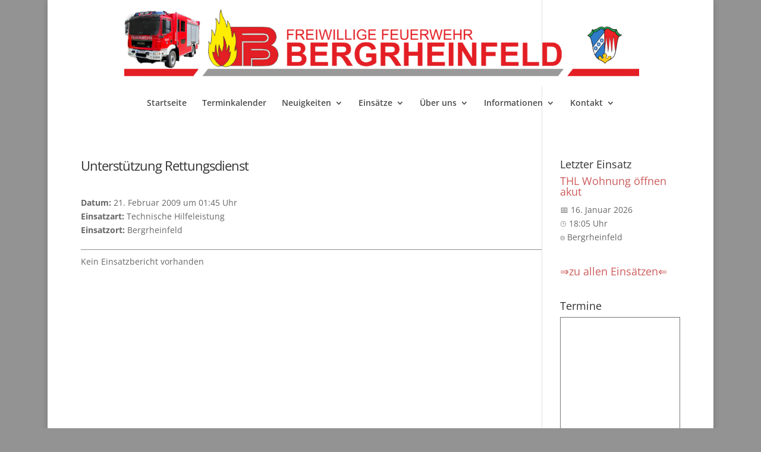

--- FILE ---
content_type: text/css
request_url: https://usercontent.one/wp/www.feuerwehr-bergrheinfeld.de/wp-content/et-cache/global/et-divi-customizer-global.min.css?media=1746957379?ver=1767962226
body_size: 2485
content:
body,.et_pb_column_1_2 .et_quote_content blockquote cite,.et_pb_column_1_2 .et_link_content a.et_link_main_url,.et_pb_column_1_3 .et_quote_content blockquote cite,.et_pb_column_3_8 .et_quote_content blockquote cite,.et_pb_column_1_4 .et_quote_content blockquote cite,.et_pb_blog_grid .et_quote_content blockquote cite,.et_pb_column_1_3 .et_link_content a.et_link_main_url,.et_pb_column_3_8 .et_link_content a.et_link_main_url,.et_pb_column_1_4 .et_link_content a.et_link_main_url,.et_pb_blog_grid .et_link_content a.et_link_main_url,body .et_pb_bg_layout_light .et_pb_post p,body .et_pb_bg_layout_dark .et_pb_post p{font-size:14px}.et_pb_slide_content,.et_pb_best_value{font-size:15px}#et_search_icon:hover,.mobile_menu_bar:before,.mobile_menu_bar:after,.et_toggle_slide_menu:after,.et-social-icon a:hover,.et_pb_sum,.et_pb_pricing li a,.et_pb_pricing_table_button,.et_overlay:before,.entry-summary p.price ins,.et_pb_member_social_links a:hover,.et_pb_widget li a:hover,.et_pb_filterable_portfolio .et_pb_portfolio_filters li a.active,.et_pb_filterable_portfolio .et_pb_portofolio_pagination ul li a.active,.et_pb_gallery .et_pb_gallery_pagination ul li a.active,.wp-pagenavi span.current,.wp-pagenavi a:hover,.nav-single a,.tagged_as a,.posted_in a{color:#bc0000}.et_pb_contact_submit,.et_password_protected_form .et_submit_button,.et_pb_bg_layout_light .et_pb_newsletter_button,.comment-reply-link,.form-submit .et_pb_button,.et_pb_bg_layout_light .et_pb_promo_button,.et_pb_bg_layout_light .et_pb_more_button,.et_pb_contact p input[type="checkbox"]:checked+label i:before,.et_pb_bg_layout_light.et_pb_module.et_pb_button{color:#bc0000}.footer-widget h4{color:#bc0000}.et-search-form,.nav li ul,.et_mobile_menu,.footer-widget li:before,.et_pb_pricing li:before,blockquote{border-color:#bc0000}.et_pb_counter_amount,.et_pb_featured_table .et_pb_pricing_heading,.et_quote_content,.et_link_content,.et_audio_content,.et_pb_post_slider.et_pb_bg_layout_dark,.et_slide_in_menu_container,.et_pb_contact p input[type="radio"]:checked+label i:before{background-color:#bc0000}.container,.et_pb_row,.et_pb_slider .et_pb_container,.et_pb_fullwidth_section .et_pb_title_container,.et_pb_fullwidth_section .et_pb_title_featured_container,.et_pb_fullwidth_header:not(.et_pb_fullscreen) .et_pb_fullwidth_header_container{max-width:960px}.et_boxed_layout #page-container,.et_boxed_layout.et_non_fixed_nav.et_transparent_nav #page-container #top-header,.et_boxed_layout.et_non_fixed_nav.et_transparent_nav #page-container #main-header,.et_fixed_nav.et_boxed_layout #page-container #top-header,.et_fixed_nav.et_boxed_layout #page-container #main-header,.et_boxed_layout #page-container .container,.et_boxed_layout #page-container .et_pb_row{max-width:1120px}a{color:#ff0044}#main-header,#main-header .nav li ul,.et-search-form,#main-header .et_mobile_menu{background-color:rgba(255,255,255,0)}#main-header .nav li ul{background-color:rgba(255,255,255,0.93)}.nav li ul{border-color:#ff0000}.et_secondary_nav_enabled #page-container #top-header{background-color:#e11d5d!important}#et-secondary-nav li ul{background-color:#e11d5d}.et_header_style_centered .mobile_nav .select_page,.et_header_style_split .mobile_nav .select_page,.et_nav_text_color_light #top-menu>li>a,.et_nav_text_color_dark #top-menu>li>a,#top-menu a,.et_mobile_menu li a,.et_nav_text_color_light .et_mobile_menu li a,.et_nav_text_color_dark .et_mobile_menu li a,#et_search_icon:before,.et_search_form_container input,span.et_close_search_field:after,#et-top-navigation .et-cart-info{color:#4c4c4c}.et_search_form_container input::-moz-placeholder{color:#4c4c4c}.et_search_form_container input::-webkit-input-placeholder{color:#4c4c4c}.et_search_form_container input:-ms-input-placeholder{color:#4c4c4c}#main-header .nav li ul a{color:#5b5b5b}.et_color_scheme_red #top-menu li.current-menu-ancestor>a,.et_color_scheme_red #top-menu li.current-menu-item>a,.et_color_scheme_red #top-menu li.current_page_item>a,.et_color_scheme_pink #top-menu li.current-menu-ancestor>a,.et_color_scheme_pink #top-menu li.current-menu-item>a,.et_color_scheme_pink #top-menu li.current_page_item>a,.et_color_scheme_orange #top-menu li.current-menu-ancestor>a,.et_color_scheme_orange #top-menu li.current-menu-item>a,.et_color_scheme_orange #top-menu li.current_page_item>a,.et_color_scheme_green #top-menu li.current-menu-ancestor>a,.et_color_scheme_green #top-menu li.current-menu-item>a,.et_color_scheme_green #top-menu li.current_page_item>a,#top-menu li.current-menu-ancestor>a,#top-menu li.current-menu-item>a,#top-menu li.current_page_item>a{color:#ff2121}#main-footer{background-color:#302828}#main-footer .footer-widget h4,#main-footer .widget_block h1,#main-footer .widget_block h2,#main-footer .widget_block h3,#main-footer .widget_block h4,#main-footer .widget_block h5,#main-footer .widget_block h6{color:#e11d5d}.footer-widget li:before{border-color:#e11d5d}.footer-widget .et_pb_widget div,.footer-widget .et_pb_widget ul,.footer-widget .et_pb_widget ol,.footer-widget .et_pb_widget label{line-height:1.3em}#footer-widgets .footer-widget li:before{top:6.1px}#et-footer-nav{background-color:#e00b00}.bottom-nav,.bottom-nav a,.bottom-nav li.current-menu-item a{color:#0a0a0a}#et-footer-nav .bottom-nav li.current-menu-item a{color:#0a0a0a}.bottom-nav{letter-spacing:1px}#footer-bottom{background-color:#ffffff}#footer-info,#footer-info a{color:#443937}#footer-info{font-size:10px}#footer-bottom .et-social-icon a{font-size:10px}#footer-bottom .et-social-icon a{color:#56524e}#main-header{box-shadow:none}.et-fixed-header#main-header{box-shadow:none!important}body .et_pb_button{}body.et_pb_button_helper_class .et_pb_button,body.et_pb_button_helper_class .et_pb_module.et_pb_button{color:#ffffff}body .et_pb_bg_layout_light.et_pb_button:hover,body .et_pb_bg_layout_light .et_pb_button:hover,body .et_pb_button:hover{color:#ffffff!important;background-color:rgba(224,43,32,0.54);border-color:rgba(224,43,32,0)!important}body.home-posts #left-area .et_pb_post h2,body.archive #left-area .et_pb_post h2,body.search #left-area .et_pb_post h2,body.single .et_post_meta_wrapper h1{letter-spacing:-1px}@media only screen and (min-width:981px){.et_pb_section{padding:0% 0}.et_pb_fullwidth_section{padding:0}.et_pb_row{padding:0% 0}#main-footer .footer-widget h4,#main-footer .widget_block h1,#main-footer .widget_block h2,#main-footer .widget_block h3,#main-footer .widget_block h4,#main-footer .widget_block h5,#main-footer .widget_block h6{font-size:20px}.et_header_style_left #et-top-navigation,.et_header_style_split #et-top-navigation{padding:81px 0 0 0}.et_header_style_left #et-top-navigation nav>ul>li>a,.et_header_style_split #et-top-navigation nav>ul>li>a{padding-bottom:81px}.et_header_style_split .centered-inline-logo-wrap{width:161px;margin:-161px 0}.et_header_style_split .centered-inline-logo-wrap #logo{max-height:161px}.et_pb_svg_logo.et_header_style_split .centered-inline-logo-wrap #logo{height:161px}.et_header_style_centered #top-menu>li>a{padding-bottom:29px}.et_header_style_slide #et-top-navigation,.et_header_style_fullscreen #et-top-navigation{padding:72px 0 72px 0!important}.et_header_style_centered #main-header .logo_container{height:161px}.et_header_style_centered #logo{max-height:80%}.et_pb_svg_logo.et_header_style_centered #logo{height:80%}.et_header_style_centered.et_hide_primary_logo #main-header:not(.et-fixed-header) .logo_container,.et_header_style_centered.et_hide_fixed_logo #main-header.et-fixed-header .logo_container{height:28.98px}.et_header_style_left .et-fixed-header #et-top-navigation,.et_header_style_split .et-fixed-header #et-top-navigation{padding:50px 0 0 0}.et_header_style_left .et-fixed-header #et-top-navigation nav>ul>li>a,.et_header_style_split .et-fixed-header #et-top-navigation nav>ul>li>a{padding-bottom:50px}.et_header_style_centered header#main-header.et-fixed-header .logo_container{height:100px}.et_header_style_split #main-header.et-fixed-header .centered-inline-logo-wrap{width:100px;margin:-100px 0}.et_header_style_split .et-fixed-header .centered-inline-logo-wrap #logo{max-height:100px}.et_pb_svg_logo.et_header_style_split .et-fixed-header .centered-inline-logo-wrap #logo{height:100px}.et_header_style_slide .et-fixed-header #et-top-navigation,.et_header_style_fullscreen .et-fixed-header #et-top-navigation{padding:41px 0 41px 0!important}.et_fixed_nav #page-container .et-fixed-header#top-header{background-color:#8e8e8e!important}.et_fixed_nav #page-container .et-fixed-header#top-header #et-secondary-nav li ul{background-color:#8e8e8e}.et-fixed-header#main-header,.et-fixed-header#main-header .nav li ul,.et-fixed-header .et-search-form{background-color:rgba(255,255,255,0.87)}.et-fixed-header #top-menu a,.et-fixed-header #et_search_icon:before,.et-fixed-header #et_top_search .et-search-form input,.et-fixed-header .et_search_form_container input,.et-fixed-header .et_close_search_field:after,.et-fixed-header #et-top-navigation .et-cart-info{color:#666666!important}.et-fixed-header .et_search_form_container input::-moz-placeholder{color:#666666!important}.et-fixed-header .et_search_form_container input::-webkit-input-placeholder{color:#666666!important}.et-fixed-header .et_search_form_container input:-ms-input-placeholder{color:#666666!important}.et-fixed-header #top-menu li.current-menu-ancestor>a,.et-fixed-header #top-menu li.current-menu-item>a,.et-fixed-header #top-menu li.current_page_item>a{color:#ff215c!important}.et-fixed-header#top-header a{color:#5e5e5e}body.home-posts #left-area .et_pb_post .post-meta,body.archive #left-area .et_pb_post .post-meta,body.search #left-area .et_pb_post .post-meta,body.single #left-area .et_pb_post .post-meta{font-size:13px}body.home-posts #left-area .et_pb_post h2,body.archive #left-area .et_pb_post h2,body.search #left-area .et_pb_post h2{font-size:19.066666666667px}body.single .et_post_meta_wrapper h1{font-size:22px}}@media only screen and (min-width:1200px){.et_pb_row{padding:0px 0}.et_pb_section{padding:0px 0}.single.et_pb_pagebuilder_layout.et_full_width_page .et_post_meta_wrapper{padding-top:0px}.et_pb_fullwidth_section{padding:0}}h1,h1.et_pb_contact_main_title,.et_pb_title_container h1{font-size:31px}h2,.product .related h2,.et_pb_column_1_2 .et_quote_content blockquote p{font-size:26px}h3{font-size:22px}h4,.et_pb_circle_counter h3,.et_pb_number_counter h3,.et_pb_column_1_3 .et_pb_post h2,.et_pb_column_1_4 .et_pb_post h2,.et_pb_blog_grid h2,.et_pb_column_1_3 .et_quote_content blockquote p,.et_pb_column_3_8 .et_quote_content blockquote p,.et_pb_column_1_4 .et_quote_content blockquote p,.et_pb_blog_grid .et_quote_content blockquote p,.et_pb_column_1_3 .et_link_content h2,.et_pb_column_3_8 .et_link_content h2,.et_pb_column_1_4 .et_link_content h2,.et_pb_blog_grid .et_link_content h2,.et_pb_column_1_3 .et_audio_content h2,.et_pb_column_3_8 .et_audio_content h2,.et_pb_column_1_4 .et_audio_content h2,.et_pb_blog_grid .et_audio_content h2,.et_pb_column_3_8 .et_pb_audio_module_content h2,.et_pb_column_1_3 .et_pb_audio_module_content h2,.et_pb_gallery_grid .et_pb_gallery_item h3,.et_pb_portfolio_grid .et_pb_portfolio_item h2,.et_pb_filterable_portfolio_grid .et_pb_portfolio_item h2{font-size:18px}h5{font-size:16px}h6{font-size:14px}.et_pb_slide_description .et_pb_slide_title{font-size:47px}.et_pb_gallery_grid .et_pb_gallery_item h3,.et_pb_portfolio_grid .et_pb_portfolio_item h2,.et_pb_filterable_portfolio_grid .et_pb_portfolio_item h2,.et_pb_column_1_4 .et_pb_audio_module_content h2{font-size:16px}@media only screen and (max-width:980px){#main-header,#main-header .nav li ul,.et-search-form,#main-header .et_mobile_menu{background-color:rgba(255,255,255,0.95)}.et_header_style_centered .mobile_nav .select_page,.et_header_style_split .mobile_nav .select_page,.et_mobile_menu li a,.mobile_menu_bar:before,.et_nav_text_color_light #top-menu>li>a,.et_nav_text_color_dark #top-menu>li>a,#top-menu a,.et_mobile_menu li a,#et_search_icon:before,#et_top_search .et-search-form input,.et_search_form_container input,#et-top-navigation .et-cart-info{color:#595959}.et_close_search_field:after{color:#595959!important}.et_search_form_container input::-moz-placeholder{color:#595959}.et_search_form_container input::-webkit-input-placeholder{color:#595959}.et_search_form_container input:-ms-input-placeholder{color:#595959}.et_pb_row,.et_pb_column .et_pb_row_inner{padding:0px 0}}@media only screen and (max-width:767px){body,.et_pb_column_1_2 .et_quote_content blockquote cite,.et_pb_column_1_2 .et_link_content a.et_link_main_url,.et_pb_column_1_3 .et_quote_content blockquote cite,.et_pb_column_3_8 .et_quote_content blockquote cite,.et_pb_column_1_4 .et_quote_content blockquote cite,.et_pb_blog_grid .et_quote_content blockquote cite,.et_pb_column_1_3 .et_link_content a.et_link_main_url,.et_pb_column_3_8 .et_link_content a.et_link_main_url,.et_pb_column_1_4 .et_link_content a.et_link_main_url,.et_pb_blog_grid .et_link_content a.et_link_main_url{font-size:13px}.et_pb_slider.et_pb_module .et_pb_slides .et_pb_slide_content,.et_pb_best_value{font-size:14px}h1{font-size:22px}h2,.product .related h2,.et_pb_column_1_2 .et_quote_content blockquote p{font-size:18px}h3{font-size:16px}h4,.et_pb_circle_counter h3,.et_pb_number_counter h3,.et_pb_column_1_3 .et_pb_post h2,.et_pb_column_1_4 .et_pb_post h2,.et_pb_blog_grid h2,.et_pb_column_1_3 .et_quote_content blockquote p,.et_pb_column_3_8 .et_quote_content blockquote p,.et_pb_column_1_4 .et_quote_content blockquote p,.et_pb_blog_grid .et_quote_content blockquote p,.et_pb_column_1_3 .et_link_content h2,.et_pb_column_3_8 .et_link_content h2,.et_pb_column_1_4 .et_link_content h2,.et_pb_blog_grid .et_link_content h2,.et_pb_column_1_3 .et_audio_content h2,.et_pb_column_3_8 .et_audio_content h2,.et_pb_column_1_4 .et_audio_content h2,.et_pb_blog_grid .et_audio_content h2,.et_pb_column_3_8 .et_pb_audio_module_content h2,.et_pb_column_1_3 .et_pb_audio_module_content h2,.et_pb_gallery_grid .et_pb_gallery_item h3,.et_pb_portfolio_grid .et_pb_portfolio_item h2,.et_pb_filterable_portfolio_grid .et_pb_portfolio_item h2{font-size:13px}.et_pb_slider.et_pb_module .et_pb_slides .et_pb_slide_description .et_pb_slide_title{font-size:33px}.et_pb_gallery_grid .et_pb_gallery_item h3,.et_pb_portfolio_grid .et_pb_portfolio_item h2,.et_pb_filterable_portfolio_grid .et_pb_portfolio_item h2,.et_pb_column_1_4 .et_pb_audio_module_content h2{font-size:11px}h5{font-size:11px}h6{font-size:10px}}body #page-container #sidebar{width:23%}body #page-container #left-area{width:77%}.et_right_sidebar #main-content .container:before{right:23%!important}.et_left_sidebar #main-content .container:before{left:23%!important}@media screen and (min-width:981px){#page-container{top:147px!important;   padding-top:147px!important}.et_pb_section{top:0px!important;padding-top:200px!important}}.einsatzverwaltung-reportlist th,.einsatzverwaltung-reportlist td{padding-left:5px!important;padding-right:5px!important}